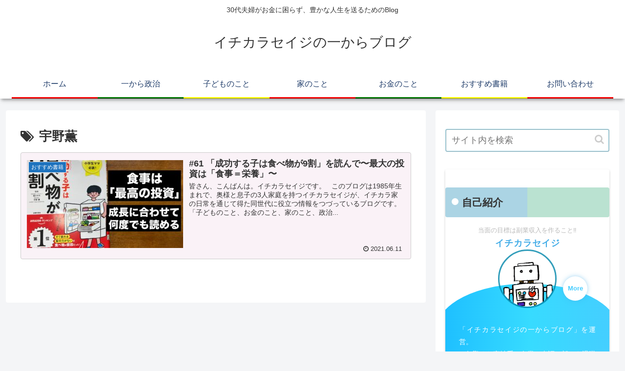

--- FILE ---
content_type: text/html; charset=utf-8
request_url: https://www.google.com/recaptcha/api2/aframe
body_size: -86
content:
<!DOCTYPE HTML><html><head><meta http-equiv="content-type" content="text/html; charset=UTF-8"></head><body><script nonce="UkgtO1ACM4cjS90T96a6ZQ">/** Anti-fraud and anti-abuse applications only. See google.com/recaptcha */ try{var clients={'sodar':'https://pagead2.googlesyndication.com/pagead/sodar?'};window.addEventListener("message",function(a){try{if(a.source===window.parent){var b=JSON.parse(a.data);var c=clients[b['id']];if(c){var d=document.createElement('img');d.src=c+b['params']+'&rc='+(localStorage.getItem("rc::a")?sessionStorage.getItem("rc::b"):"");window.document.body.appendChild(d);sessionStorage.setItem("rc::e",parseInt(sessionStorage.getItem("rc::e")||0)+1);localStorage.setItem("rc::h",'1769866147676');}}}catch(b){}});window.parent.postMessage("_grecaptcha_ready", "*");}catch(b){}</script></body></html>

--- FILE ---
content_type: text/css
request_url: https://ichikaraseiji.com/wp-content/themes/cocoon-master/skins/skin-colorful-line/style.css?ver=5.7.14&fver=20200520061554
body_size: 5282
content:
/*
  Skin Name: カラフルライン
  Description: パステルカラー調のカラフルなスキン
  Skin URI: https://zvalinf.info/skin-check/?theme-switch=skin-colorful-line
  Author: y.hiroaki
  Author URI: https://zvalinf.info
  Screenshot URI:https://im-cocoon.net/wp-content/uploads/skin-colorful-line.png
  Version: 0.0.1
   Priority: 9830001000
*/

/* □■-----------------------------------------------------
/ 『グローバルメニュー』
-----------------------------------------------------■□ */
.header-container{
  box-shadow: 0 6px 5px -3px rgba(0,0,0,0.24), 0 6px 10px -3px rgba(0,0,0,0.18);
}

#navi .navi-in a {
  width: 100%;
  height: 100%;
  color:#1f3c6a;
  position: relative;
  z-index: 2;
  -webkit-perspective: 350px;
  perspective: 350px;
  -webkit-transform-style: preserve-3d;
  transform-style: preserve-3d;
}

.navi-in>ul>li:nth-of-type(3n + 1) {
  border-bottom: ridge 3px red;
}

.navi-in>ul>li:nth-of-type(3n + 2) {
  border-bottom: ridge 3px green;
}

.navi-in>ul>li:nth-of-type(3n + 3) {
  border-bottom: ridge 3px yellow;
}

#navi .navi-in a::before,
#navi .navi-in a::after {
  position: absolute;
  z-index: -1;
  display: block;
  content: '';
}

#navi .navi-in a,
#navi .navi-in a::before,
#navi .navi-in a::after {
  transition: all .3s;
}

#navi .navi-in a::after {
  top: 0;
  left: 0;
  width: 100%;
  height: 100%;
  background-color: rgba(50, 97, 171, 0.8);
  -webkit-transform-origin: center top;
  transform-origin: center top;
  transform: rotateX(90deg);
  opacity: 0;
}

#navi .navi-in a:hover {
  color: white !important;
  background:none;
}

#navi .navi-in a:hover::after {
  transform: rotateX(0);
  opacity: 1;
}

/* □■-----------------------------------------------------
/ 『エントリーカード』
-----------------------------------------------------■□ */
.entry-card-wrap.a-wrap,
.related-entry-card-wrap.a-wrap,
.prev-post.a-wrap,
.next-post.a-wrap {
  position: relative;
  overflow: hidden;
  border-radius: 4px;
}

.entry-card-wrap.a-wrap:nth-of-type(3n+1),
.related-entry-card-wrap.a-wrap:nth-of-type(3n+1){
  background-color: rgba(165, 33, 117, 0.06);
}
.entry-card-wrap.a-wrap:nth-of-type(3n+2),
.related-entry-card-wrap.a-wrap:nth-of-type(3n+2) {
  background-color: rgba(0, 146, 80, 0.06);
}
.entry-card-wrap.a-wrap:nth-of-type(3n+3),
.related-entry-card-wrap.a-wrap:nth-of-type(3n+3) {
  background-color: rgba(0, 134, 171, 0.06);
}

.entry-card-wrap.a-wrap:nth-of-type(3n+1):hover,
.related-entry-card-wrap.a-wrap:nth-of-type(3n+1):hover {
  background-color: rgba(165, 33, 117, 0.2);
}
.entry-card-wrap.a-wrap:nth-of-type(3n+2):hover,
.related-entry-card-wrap.a-wrap:nth-of-type(3n+2):hover {
  background-color: rgba(0, 146, 80, 0.2);
}
.entry-card-wrap.a-wrap:nth-of-type(3n+3):hover,
.related-entry-card-wrap.a-wrap:nth-of-type(3n+3):hover {
  background-color: rgba(0, 134, 171, 0.2);
}

.entry-card-wrap.a-wrap:before,
.related-entry-card-wrap.a-wrap:before {
  position: absolute;
  width: 320px;
  height: 320px;
  transform: rotate(-45deg);
  right: -280px;
  bottom: -280px;
  content: "Read More";
  font-size: 80%;
  color: white;
  text-align: center;
  transition: all .4s;
  z-index: 1;
}

.entry-card-wrap.a-wrap:nth-of-type(3n+1):before,
.related-entry-card-wrap.a-wrap:nth-of-type(3n+1):before {
  background: #a52175;
}
.entry-card-wrap.a-wrap:nth-of-type(3n+2):before,
.related-entry-card-wrap.a-wrap:nth-of-type(3n+2):before {
  background: #009250;
}
.entry-card-wrap.a-wrap:nth-of-type(3n+3):before,
.related-entry-card-wrap.a-wrap:nth-of-type(3n+3):before {
  background: #0086ab;
}

.entry-card-wrap.a-wrap:hover::before,
.related-entry-card-wrap.a-wrap:hover:before {
  right: -220px;
  bottom: -220px;
}

/* □■-----------------------------------------------------
/ 『ブログカード』
-----------------------------------------------------■□ */
.blogcard {
  border: none;
}

.blogcard-wrap.a-wrap{
  border:none;
  position: relative;
  background-color: rgba(0, 146, 80, 0.1);
}

.blogcard-wrap.a-wrap:after {
  position: absolute;
  width: 100%;
  height: 100%;
  content: "Read More";
  right: 0px;
  bottom:0px;
  text-align: center;
  display: flex;
  align-items: center;
  justify-content: center;
  font-size: 100%;
  opacity: 0;
  transition: all .4s;
  transform: scale(0.5);
}

.blogcard-wrap.a-wrap:hover:after{
  transform: scale(1);
  opacity: 1;
  z-index:1;
  font-size: 80%;
  width: 28%;
  height: 25%;
  background: #3261ab;
  color: white;
  text-shadow: -2px 4px 0 rgba(0,0,0,0.3);
}

.blogcard-wrap.a-wrap:hover{
  background-color: rgba(0, 146, 80, 0.2);
}

/* □■-----------------------------------------------------
/ 『投稿ナビ』
-----------------------------------------------------■□ */
.pager-post-navi a.next-post {
  margin-top: 7px;
}

.prev-post.a-wrap {
  background-color: rgba(0, 146, 80, 0.06);
}
.next-post.a-wrap {
  background-color: rgba(0, 134, 171, 0.06);
}

.prev-post.a-wrap:hover {
  background-color: rgba(0, 146, 80, 0.2);
}
.next-post.a-wrap:hover {
  background-color: rgba(0, 134, 171, 0.2);
}

/* □■-----------------------------------------------------
/ 『見出し（h2）』
-----------------------------------------------------■□ */
.article h2 {
  background-image: repeating-linear-gradient(90deg,rgba(8,140,192,.3) 0%,rgba(8,140,192,.3) 50%,rgba(57,188,128,.3) 50%,rgba(57,188,128,.3) 100%);
  border: 0;
  position: relative;
  padding: .8em .8em .8em 1.8em;
  border-radius: 4px;
  margin-bottom: 30px;
  font-size: 22px;
  font-weight: bold;
}

.article h2::before,
.article h2::after {
  position: absolute;
  content: '';
  border-radius: 100%
}

.article h2::before {
  top: .3em;
  left: .3em;
  z-index: 2;
  width: 20px;
  height: 20px;
  background: #088cc0;
}

.article h2::after {
  top: 0.6em;
  left: .7em;
  width: 15px;
  height: 15px;
  background: #39bc80;
}

/* □■-----------------------------------------------------
/ 『見出し（h3）』
-----------------------------------------------------■□ */
.article h3 {
  position: relative;
  padding: .75em 1.5em .75em 1.5em;
  border: 2px solid rgba(8, 140, 192, 0.8);
  border-radius: 4px;
}

.article h3::before {
  position: absolute;
  top: .5em;
  left: .5em;
  content: '';
  width: 6px;
  height: -webkit-calc(100% - 1em);
  height: calc(100% - 1em);
  background-color: #088cc0;
  border-radius: 4px;
}

.article h3::after {
  position: absolute;
  top: .5em;
  right: .5em;
  content: '';
  width: 6px;
  height: -webkit-calc(100% - 1em);
  height: calc(100% - 1em);
  background-color: #088cc0;
  border-radius: 4px;
}

/* □■-----------------------------------------------------
/ 『見出し（h4）』
-----------------------------------------------------■□ */
.article h4 {
  margin-top: 26px;
  background: 0 0;
  position: relative;
  padding: 11px 0 8px 28px;
  border: 0;
  border-bottom: 1px solid rgba(0, 134, 171, 0.6);
}

.article h4::before {
  position: absolute;
  top: 2px;
  left: 5px;
  content: '';
  width: 8px;
  height: 17px;
  background-color: #4c79c3;
  transform: skew(-15deg);
  -o-transform: skew(-15deg);
  -moz-transform: skew(-15deg);
  -webkit-transform: skew(15deg);
}

.article h4::after {
  position: absolute;
  top: 19px;
  left: 5px;
  content: '';
  width: 8px;
  height: 17px;
  background-color: #2fa770;
  transform: skew(-15deg);
  -o-transform: skew(-15deg);
  -moz-transform: skew(-15deg);
  -webkit-transform: skew(-15deg);
}

/* □■-----------------------------------------------------
/ 『見出し（h5）』
-----------------------------------------------------■□ */
.article h5 {
  position: relative;
  padding: 9px 9px 9px 26px;
  border: none;
}

.article h5::after {
  position: absolute;
  content: '';
  border-radius: 100%
}

.article h5::after {
  top: .6em;
  left: .1em;
  width: 15px;
  height: 15px;
  background-image: linear-gradient(135deg,
      #4c79c3 0%,
      #4c79c3 50%,
      #2fa770 50%,
      #2fa770 100%,
      transparent 0);
}

/* □■-----------------------------------------------------
/ 『見出し（h6）』
-----------------------------------------------------■□ */
.article h6 {
  border-bottom: 1px solid rgba(0, 134, 171, 0.6);
}

/* □■-----------------------------------------------------
/ 『サイドバーの見出し（h3）』
-----------------------------------------------------■□ */
.sidebar h3 {
  background-image: repeating-linear-gradient(90deg,rgba(8,140,192,.3) 0%,rgba(8,140,192,.3) 50%,rgba(57,188,128,.3) 50%,rgba(57,188,128,.3) 100%);
  position: relative;
  padding: 12px 12px 12px 34px;
  border-radius: 4px;
}

.sidebar h3::after {
  position: absolute;
  content: '';
  border-radius: 100%;
  left: .6em;
  width: 14px;
  height: 14px;
  background-color: white;
  top: calc(50% - 9px);
}

/* □■-----------------------------------------------------
/ 『ウィジェット／カルーセル』
-----------------------------------------------------■□ */
.widget-entry-cards figure,
.carousel-entry-card figure {
  overflow: hidden;
}

.widget-entry-cards figure {
  position: relative;
}
.widget-entry-cards figure::after,
.carousel-entry-card figure::after {
  position: absolute;
  top: 0;
  left: 0;
  width: 100%;
  height: 100%;
  background: rgba(255,255,255,0.4);
  content: '';
  -webkit-transition: -webkit-transform 0.5s;
  transition: transform 0.5s;
  -webkit-transform: scale3d(1.9,1.4,1) rotate3d(0,0,1,45deg) translate3d(0,-120%,0);
  transform: scale3d(1.9,1.4,1) rotate3d(0,0,1,45deg) translate3d(0,-120%,0);
}

.widget-entry-cards .a-wrap:hover figure::after,
.carousel .a-wrap:hover figure::after {
  -webkit-transform: scale3d(1.9,1.4,1) rotate3d(0,0,1,45deg) translate3d(0,120%,0);
  transform: scale3d(1.9,1.4,1) rotate3d(0,0,1,45deg) translate3d(0,120%,0);
}

.widget-entry-cards:not(.card-large-image) .a-wrap:hover,
.carousel .a-wrap:hover {
  background-color: rgba(0, 134, 171, 0.2);
}

.widget-entry-cards.card-large-image .a-wrap:hover {
  background:none;
}

.widget_recent_entries ul li a,
.widget_categories ul li a,
.widget_archive ul li a,
.widget_pages ul li a,
.widget_meta ul li a,
.widget_rss ul li a,
.widget_nav_menu ul li a {
  border-bottom: 1px dotted rgba(0, 134, 171, 0.2);
  transition-duration: 0.2s;;
}

.widget_recent_entries ul li a:hover,
.widget_categories ul li a:hover,
.widget_archive ul li a:hover,
.widget_pages ul li a:hover,
.widget_meta ul li a:hover,
.widget_rss ul li a:hover,
.widget_nav_menu ul li a:hover {
  background-color: rgba(8, 140, 192, 0.3);
}

.widget_recent_entries ul li a,
.widget_categories ul li a,
.widget_archive ul li a,
.widget_meta ul li a{
  padding: 5px 0;
}

/* □■-----------------------------------------------------
/ 『入力系』
-----------------------------------------------------■□ */
.search-edit,
input[type=text],
input[type=password],
input[type=date],
input[type=datetime],
input[type=email],
input[type=number],
input[type=search],
input[type=tel],
input[type=time],
input[type=url],
textarea,
select {
  border: ridge 2px rgba(0, 134, 171, 0.4);
}

/* □■-----------------------------------------------------
/ 『ページネーション／マルチページ／送信ボタン系』
-----------------------------------------------------■□ */
.form-submit {
  text-align: center;
}

.pagination {
  margin: 10px 0 24px 0;
}

.pagination-next-link, .comment-btn, .container input[type=submit] {
  border: 3px solid #3261ab;
  border-radius: 6px;
  border-image: linear-gradient(to right,rgba(8,140,192,.3) 0%,rgba(8,140,192,.3) 10%,rgba(0,0,0,0) 10%,rgba(0,0,0,0) 90%,rgba(8,140,192,.3) 90%,rgba(8,140,192,.3) 100%);
  border-image-slice: 1;
  background: none;
  width: 40%;
  margin: 24px auto;
  transition: all .4s;
  font-size: 18px;
}

.pagination-next-link, .comment-btn {
  font-size: 18px;
}

.pagination-next-link:hover,
.comment-btn:hover,
.container input[type='submit']:hover {
  background:none;
  background-color:#088cc0;
  color:white;
}

.pager-prev-next .page-numbers.page-prev-next{
  transition: all .4s;
  border:2px solid rgba(0, 146, 80, 0.8);
}

.pager-prev-next .page-numbers.page-prev-next:hover{
  background: rgba(0, 146, 80, 0.3);
}

.pager-numbers .page-numbers.current,
.pagination .current {
  background: 0 0;
  border: 0;
  color: white;
  font-size: 110%;
  background-color: #4c79c3;
  border-radius: 50%;
}

.page-numbers.dots {
  border-radius: 50%;
  border: 1px solid #3d3d54;
}

a .page-numbers:not(.page-prev-next),
a.page-numbers {
  text-align: center;
  border-radius: 50%;
  position: relative;
  z-index: 1;
  background: rgba(255,255,255,.1);
  -webkit-transition: background .2s,color .2s;
  -moz-transition: background .2s,color .2s;
  transition: background .2s,color .2s;
}

a .page-numbers:not(.page-prev-next),
a.page-numbers:nth-of-type(3n+1) {
  border: 1px solid rgba(165, 33, 117, 0.8);
}

a.page-numbers:nth-of-type(3n+2) {
  border: 1px solid rgba(0, 146, 80, 0.8);
}

a.page-numbers:nth-of-type(3n+3) {
  border: 1px solid rgba(0, 134, 171, 0.8);
}

a .page-numbers:not(.page-prev-next):after,
a.page-numbers:after{
  position: absolute;
  width: 100%;
  height: 100%;
  border-radius: 50%;
  content:'';
  -webkit-box-sizing: content-box;
  -moz-box-sizing: content-box;
  box-sizing: content-box;
}

a .page-numbers:not(.page-prev-next):after,
a.page-numbers:after{
  top: -3px;
  left: -3px;
  padding: 3px;
  -webkit-transition: -webkit-transform 0.2s, opacity 0.2s;
  -webkit-transform: scale(.8);
  -moz-transition: -moz-transform 0.2s, opacity 0.2s;
  -moz-transform: scale(.8);
  -ms-transform: scale(.8);
  transition: transform 0.2s, opacity 0.2s;
  transform: scale(.8);
  opacity: 0;
}

a .page-numbers:not(.page-prev-next):after,
a.page-numbers:nth-of-type(3n+1):after{
  box-shadow: 0 0 0 3px rgba(165, 33, 117, 0.8);
}

a.page-numbers:nth-of-type(3n+2):after{
  box-shadow: 0 0 0 3px rgba(0, 146, 80, 0.8);
}

a.page-numbers:nth-of-type(3n+3):after{
  box-shadow: 0 0 0 3px rgba(0, 134, 171, 0.8);
}

a .page-numbers:not(.page-prev-next):hover,
a.page-numbers:nth-of-type(3n+1):hover{
  background: rgba(165, 33, 117, 0.3);
}
a.page-numbers:nth-of-type(3n+2):hover{
  background: rgba(0, 146, 80, 0.3);
}
a.page-numbers:nth-of-type(3n+3):hover{
  background: rgba(0, 134, 171, 0.3);
}

a .page-numbers:not(.page-prev-next):hover:after,
a.page-numbers:hover:after{
  -webkit-transform: scale(1);
  -moz-transform: scale(1);
  -ms-transform: scale(1);
  transform: scale(1);
  opacity: 1;
}

/* □■-----------------------------------------------------
/ 『目次』
-----------------------------------------------------■□ */
.toc-title {
  color: #d3d3d3;
  border-radius: 2px;
  font-size: 120%;
  background-color: rgba(50, 97, 171, 0.8);
}

.toc a {
    color: #043e0d;
}

.toc-content ul li a:hover,
.toc-content ol li a:hover{
  background-color: rgba(0, 134, 171, 0.2);
}

.toc a:hover {
  text-decoration: none;
}

.article .toc {
  margin: 15px auto;
  min-width: 60%;
  position: relative;
  border:none;
}

.toc-content {
    color: #043e0d;
    margin: 1px 0;
    padding: .2em 1.2em;
    border-radius: 4px;
    border: 2px solid rgba(50,97,171,.8);
}

.toc ul.toc-list>li>a, .toc ol.toc-list>li>a {
    font-weight: bold;
    padding: 0 0 0 2em;
}

.toc ul li a, .toc ol li a {
  display: block;
  border-bottom: 1px solid rgba(0, 134, 171, 0.2);
  margin-left: -30px;
  padding-left: 2em;
}

.toc ul, .toc ol {
  margin: 0px 0px 0px 4px;
}
/* □■-----------------------------------------------------
/ 『引用』
-----------------------------------------------------■□ */
blockquote {
  position: relative;
  padding: 7px 16px;
  box-sizing: border-box;
  font-style: italic;
  color: #464646;
  border: solid 3px #088cc0;
  border-radius: 6px;
  background-color: rgba(8, 140, 192, 0.06);
  margin: 1.4em 0.5em;
}

blockquote:before {
  display: inline-block;
  position: absolute;
  top: -20px;
  left: -20px;
  width: 40px;
  height: 40px;
  line-height: 40px;
  border-radius: 50%;
  text-align: center;
  content: "\f10d";
  font-family: FontAwesome;
  background: #088cc0;
  color: #fff;
  font-size: 22px;
  font-weight: 900;
}

blockquote:after {
  display: inline-block;
  position: absolute;
  bottom: -20px;
  right: -20px;
  width: 40px;
  height: 40px;
  line-height: 40px;
  border-radius: 50%;
  text-align: center;
  content: "\f10e";
  font-family: FontAwesome;
  background: #088cc0;
  color: #fff;
  font-size: 22px;
  font-weight: 900;
}

blockquote p {
  padding: 0;
  margin: 10px 0;
  line-height: 1.7;
}

blockquote cite {
  display: block;
  text-align: right;
  color: #888888;
  font-size: 0.9em;
}

/* □■-----------------------------------------------------
/ 『カレンダー』
-----------------------------------------------------■□ */
#wp-calendar th:nth-of-type(1) {
  background-color: rgba(200, 239, 234, 0.6);
}

#wp-calendar th:nth-of-type(2) {
  background-color: rgba(255, 251, 213, 0.6);
}

#wp-calendar th:nth-of-type(3) {
  background-color: rgba(240, 208, 228, 0.6);
}

#wp-calendar th:nth-of-type(4) {
  background-color: rgba(200, 239, 234, 0.6);
}

#wp-calendar th:nth-of-type(5) {
  background-color: rgba(238, 245, 211, 0.6);
}

#wp-calendar th:nth-of-type(6) {
  background-color: rgba(222, 223, 239, 0.6);
}

#wp-calendar th:nth-of-type(7) {
  background-color: rgba(249, 223, 213, 0.6);
}

/* □■-----------------------------------------------------
/ 『テーブル』
-----------------------------------------------------■□ */
table th, table td,
.scrollable-table th,
.scrollable-table td {
  border: solid 1px white;
}

table th, .scrollable-table th {
  background-color: rgba(50, 97, 171, 0.4);
  color: #043e0d;
}

table tr:nth-of-type(2n+1) {
  background-color: rgba(0,146,80,.04);
}

table tr:nth-of-type(2n) {
  background-color: rgba(0, 134, 171, 0.1);
}

/* □■-----------------------------------------------------
/ 『モバイルメニュー』
-----------------------------------------------------■□ */
.mobile-header-menu-buttons.mobile-menu-buttons>li:nth-of-type(3n+1),
.mobile-footer-menu-buttons.mobile-menu-buttons>li:nth-of-type(3n+1) {
  background-color: rgba(0, 146, 80, 0.1);
}
.mobile-header-menu-buttons.mobile-menu-buttons>li:nth-of-type(3n+2),
.mobile-footer-menu-buttons.mobile-menu-buttons>li:nth-of-type(3n+2) {
  background-color: rgba(165, 33, 117, 0.1);
}
.mobile-header-menu-buttons.mobile-menu-buttons>li:nth-of-type(3n+3),
.mobile-footer-menu-buttons.mobile-menu-buttons>li:nth-of-type(3n+3) {
  background-color: rgba(0, 134, 171, 0.1);
}

.menu-drawer a {
  background-color: rgba(0,134,171,.1);
  border-bottom: 1px solid rgba(50, 97, 171, 0.4);
  margin-bottom: 2px;
}

.fa-close {
  position: relative;
}

.fa-close:before {
  opacity: 0;
}

.fa-close:after {
  position: absolute;
  font-size: 60%;
  background-color: rgba(87, 119, 173, 0.8);
  color: #fff;
  padding: 6px;
  content: "Close";
  border-radius: 4px;
  left: calc(-70%);
}

/* □■-----------------------------------------------------
/ 『モバイル用送信系ボタン』
-----------------------------------------------------■□ */
@media screen and (max-width: 480px) {
  .pagination-next-link, .comment-btn, .container input[type=submit] {
    width: 80%;
  }
}

/* □■-----------------------------------------------------
/ 『TOPへ戻る』ボタン
-----------------------------------------------------■□ */
.go-to-top-button {
  background-color: rgba(76,121,195,.8);
  color: white;
}

/* □■-----------------------------------------------------
/ 『フッター』
-----------------------------------------------------■□ */
.footer-bottom.fnm-text-width .menu-footer li a:hover {
  background: none;
  background-color:#0086ab;
  color: white;
}

.footer {
  background-color: #7acbd1;
  background-image:
    linear-gradient(
    45deg,
    #c9e5d9 0%,
    #c9e5d9 57%,
    #88b2a0 58%,
    transparent 0),
    linear-gradient(
    -25deg,
    #50a8b0 0%,
    #50a8b0 37%,
    #32757b 38%,
    transparent 0);
  box-shadow: -6px -8px 6px -1px rgba(0,0,0,0.24),
      -6px -6px 10px -3px rgba(0,0,0,0.18);
}

/* □■-----------------------------------------------------
/ 『プロフィール』
-----------------------------------------------------■□ */
.author-box {
  border: 2px solid rgba(0, 134, 171, 0.8);
}

.author-thumb img {
    border: 3px solid rgba(0,134,171,.8);
}

/* □■-----------------------------------------------------
/ 『プロフィールのSNSボタン』
-----------------------------------------------------■□ */
.author-box .sns-follow-buttons a.follow-button {
  border-radius:50%;
  font-size: 22px;
  width: 30px;
  height: 30px;
  line-height: 1.5;
  margin-right: 6px;
  margin-top: 4px;
  position: relative;
  -webkit-transition: background .4s,color .4s;
  -moz-transition: background .4s,color .4s;
  transition: background .4s,color .4s;
}

.author-box .sns-follow-buttons a.follow-button:after{
  position: absolute;
  width: 100%;
  height: 100%;
  border-radius: 50%;
  content:'';
  -webkit-box-sizing: content-box;
  -moz-box-sizing: content-box;
  box-sizing: content-box;
  top: -3px;
  left: -3px;
  padding: 3px;
  -webkit-transition: -webkit-transform 0.4s, opacity 0.2s;
  -webkit-transform: scale(.8);
  -moz-transition: -moz-transform 0.4s, opacity 0.2s;
  -moz-transform: scale(.8);
  -ms-transform: scale(.8);
  transition: transform 0.4s, opacity 0.2s;
  transform: scale(.8);
  opacity: 0;
}

.author-box .sns-follow-buttons a.follow-button:hover{
  color: #fff !important;
}

.author-box .sns-follow-buttons a.follow-button:hover:after{
  -webkit-transform: scale(1);
  -moz-transform: scale(1);
  -ms-transform: scale(1);
  transform: scale(1);
  opacity: 1;
}

/* ■ twitter ■ */
.author-box .twitter-button {
  border: 1px solid #1da1f2 !important;
  color: #1da1f2 !important;
}
.author-box .twitter-button:after{
  box-shadow: 0 0 0 2px #1da1f2;
}
.author-box .twitter-button:hover{
  background-color: #1da1f2 !important;
}

/* ■ feedly ■ */
.author-box .feedly-button {
  border: 1px solid #2bb24c !important;
  color: #2bb24c !important;
}
.author-box .feedly-button:after{
  box-shadow: 0 0 0 2px #2bb24c;
}
.author-box .feedly-button:hover{
  background-color: #2bb24c!important;
}

/* ■ rss ■ */
.author-box .rss-button {
  border: 1px solid #f26522 !important;
  color: #f26522 !important;
}
.author-box .rss-button:after{
  box-shadow: 0 0 0 2px #f26522;
}
.author-box .rss-button:hover{
  background-color: #f26522 !important;
}

/* ■ facebook ■ */
.author-box .facebook-button {
  border: 1px solid #3b5998 !important;
  color: #3b5998 !important;
}
.author-box .facebook-button:after{
  box-shadow: 0 0 0 2px #3b5998;
}
.author-box .facebook-button:hover{
  background-color: #3b5998 !important;
}

/* ■ line ■ */
.author-box .line-button {
  border: 1px solid #00c300 !important;
  color: #00c300 !important;
}
.author-box .line-button:after{
  box-shadow: 0 0 0 2px #00c300;
}
.author-box .line-button:hover{
  background-color: #00c300 !important;
}

/* ■ instagram ■ */
.author-box .instagram-button {
  border: 1px solid #e1306c !important;
  color: #e1306c !important;
}
.author-box .instagram-button:after{
  box-shadow: 0 0 0 2px #e1306c;
}
.author-box .instagram-button:hover{
  background-color: #e1306c !important;
}

/* ■ youtube ■ */
.author-box .youtube-button {
  border: 1px solid #ef1515 !important;
  color: #ef1515 !important;
}
.author-box .youtube-button:after{
  box-shadow: 0 0 0 2px #ef1515;
}
.author-box .youtube-button:hover{
  background-color: #ef1515 !important;
}

/* ■ pinterest ■ */
.author-box .pinterest-button {
  border: 1px solid #bd081c !important;
  color: #bd081c !important;
}
.author-box .pinterest-button:after{
  box-shadow: 0 0 0 2px #bd081c;
}
.author-box .pinterest-button:hover{
  background-color: #bd081c !important;
}

/* ■ note ■ */
.author-box .note-button {
  border: 1px solid #41c9b4 !important;
  color: #41c9b4 !important;
}
.author-box .note-button:after{
  box-shadow: 0 0 0 2px #41c9b4;
}
.author-box .note-button:hover{
  background-color: #41c9b4 !important;
}

/* ■ hatebu ■ */
.author-box .hatebu-button {
  border: 1px solid #2c6ebd !important;
  color: #2c6ebd !important;
}
.author-box .hatebu-button:after{
  box-shadow: 0 0 0 2px #2c6ebd;
}
.author-box .hatebu-button:hover{
  background-color: #2c6ebd !important;
}

/* ■ website ■ */
.author-box .website-button {
  border: 1px solid #47555c !important;
  color: #47555c !important;
}
.author-box .website-button:after{
  box-shadow: 0 0 0 2px #47555c;
}
.author-box .website-button:hover{
  background-color: #47555c !important;
}

/* ■ google-plus ■ */
.author-box .google-plus-button {
  border: 1px solid #dd4b39 !important;
  color: #dd4b39 !important;
}
.author-box .google-plus-button:after{
  box-shadow: 0 0 0 2px #dd4b39;
}
.author-box .google-plus-button:hover{
  background-color: #dd4b39 !important;
}

/* ■ linkedin ■ */
.author-box .linkedin-button {
  border: 1px solid #0077b5 !important;
  color: #0077b5 !important;
}
.author-box .linkedin-button:after{
  box-shadow: 0 0 0 2px #0077b5;
}
.author-box .linkedin-button:hover{
  background-color: #0077b5 !important;
}

/* ■ flickr ■ */
.author-box .flickr-button {
  border: 1px solid #0063dc !important;
  color: #0063dc !important;
}
.author-box .flickr-button:after{
  box-shadow: 0 0 0 2px #0063dc;
}
.author-box .flickr-button:hover{
  background-color: #0063dc !important;
}

/* ■ amazon ■ */
.author-box .amazon-button {
  border: 1px solid #ff9900 !important;
  color: #ff9900 !important;
}
.author-box .amazon-button:after{
  box-shadow: 0 0 0 2px #ff9900;
}
.author-box .amazon-button:hover{
  background-color: #ff9900 !important;
}

/* ■ rakuten-room ■ */
.author-box .rakuten-room-button {
  border: 1px solid #c42e7f !important;
  color: #c42e7f !important;
}
.author-box .rakuten-room-button:after{
  box-shadow: 0 0 0 2px #c42e7f;
}
.author-box .rakuten-room-button:hover{
  background-color: #c42e7f !important;
}

/* ■ slack ■ */
.author-box .slack-button {
  border: 1px solid #e01563 !important;
  color: #e01563 !important;
}
.author-box .slack-button:after{
  box-shadow: 0 0 0 2px #e01563;
}
.author-box .slack-button:hover{
  background-color: #e01563 !important;
}

/* ■ github ■ */
.author-box .github-button {
  border: 1px solid #333 !important;
  color: #333 !important;
}
.author-box .github-button:after{
  box-shadow: 0 0 0 2px #333;
}
.author-box .github-button:hover{
  background-color: #333 !important;
}

/* ■ codepen ■ */
.author-box .codepen-button {
  border: 1px solid #333 !important;
  color: #333 !important;
}
.author-box .codepen-button:after{
  box-shadow: 0 0 0 2px #333;
}
.author-box .codepen-button:hover{
  background-color: #333 !important;
}

/* ■ soundcloud ■ */
.author-box .soundcloud-button {
  border: 1px solid #ff8800 !important;
  color: #ff8800 !important;
}
.author-box .soundcloud-button:after{
  box-shadow: 0 0 0 2px #ff8800;
}
.author-box .soundcloud-button:hover{
  background-color: #ff8800 !important;
}

/* ■ pocket ■ */
.author-box .pocket-button {
  border: 1px solid #ef4056 !important;
  color: #ef4056 !important;
}
.author-box .pocket-button:after{
  box-shadow: 0 0 0 2px #ef4056;
}
.author-box .pocket-button:hover{
  background-color: #ef4056 !important;
}

/* ■ Font Awesome5用 ■ */
.font-awesome-5 blockquote::before,
.font-awesome-5 blockquote::after{
	font-family: "Font Awesome 5 Free";
	font-weight: 900;
}

/* ■ カテゴリーリスト ■ */
.widget_recent_entries ul li a,
.widget_categories ul li a,
.widget_archive ul li a,
.widget_meta ul li a{
  padding-left: 7px;
  padding-right: 7px;
}
